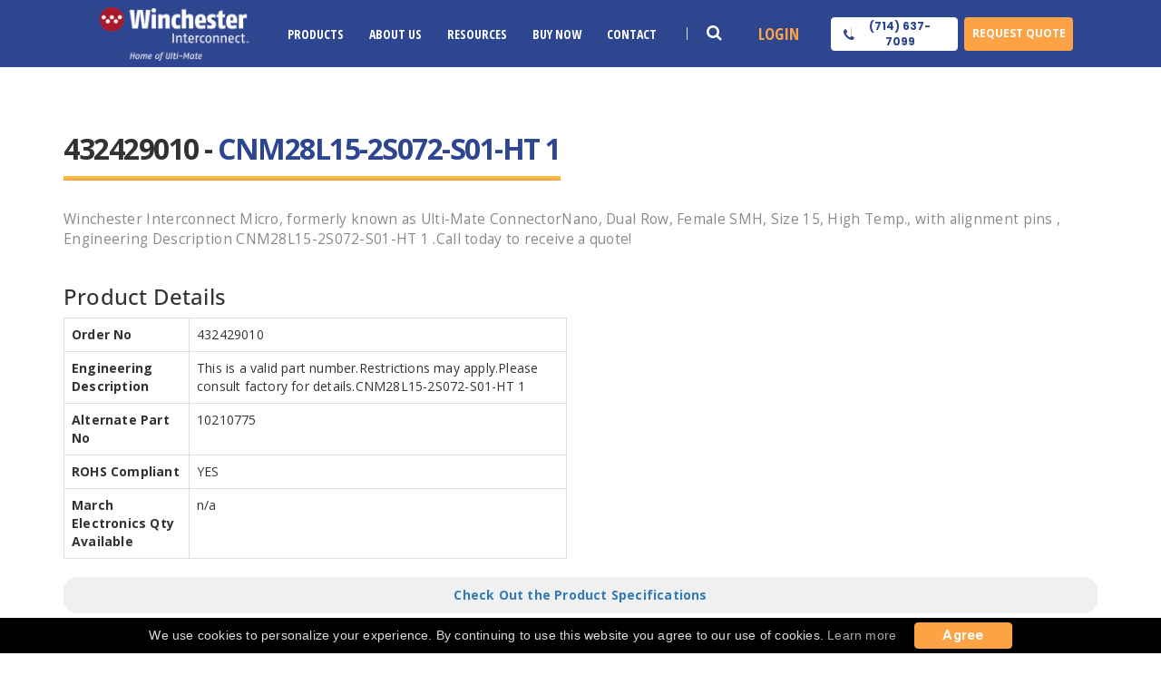

--- FILE ---
content_type: text/html; charset=UTF-8
request_url: https://www.ultimateconnector.com/product-432429010
body_size: 12034
content:
<!DOCTYPE html>
<html>
        <head>
        
                <meta charset="UTF-8">
                <meta http-equiv="X-UA-Compatible" content="IE=edge">     
                <meta name="viewport" content="width=device-width, initial-scale=1">
               
               
                <link rel="canonical" href="https://www.ultimateconnector.com/product-432429010">
                <title>CNM28L15-2S072-S01-HT 1 | Ultimate NanoD Female Circuit Dual Row Right Angle Surface Mount Metal Connector-432429010 | Winchester Interconnect Micro</title>
                <meta charset="utf-8">
                
               <meta name="description" content="Winchester Interconnect Micro, offers 432429010, Nano, Dual Row, Female SMH, Size 15, High Temp., with alignment pins. Click here to request a quote!">
               <!-- Google tag (gtag.js) -->
<script async src="https://www.googletagmanager.com/gtag/js?id=AW-10855022295"></script>
<script>
  window.dataLayer = window.dataLayer || [];
  function gtag(){dataLayer.push(arguments);}
  gtag('js', new Date());

  gtag('config', 'AW-10855022295');
</script>
<!-- Google Tag Manager -->
<script>(function(w,d,s,l,i){w[l]=w[l]||[];w[l].push({'gtm.start':
new Date().getTime(),event:'gtm.js'});var f=d.getElementsByTagName(s)[0],
j=d.createElement(s),dl=l!='dataLayer'?'&l='+l:'';j.async=true;j.src=
'https://www.googletagmanager.com/gtm.js?id='+i+dl;f.parentNode.insertBefore(j,f);
})(window,document,'script','dataLayer','GTM-T7NZ7XM');</script>
<!-- End Google Tag Manager -->
<script type='application/ld+json'> 
{
  "@context": "http://www.schema.org",
  "@type": "Corporation",
  "name": "Winchester Interconnect Micro",
  "url": "https://www.ultimateconnector.com/",
  "logo": "https://www.ultimateconnector.com/images/header/ultimate-nav-logo.png",
  "image": "https://www.ultimateconnector.com/images/about/ultimateoffice.jpg",
  "description": "Winchester Interconnect Micro, formerly known as Ulti-Mate Connector, has been producing world-class Micro miniatures connectors and interconnect solutions since 1977. Our expertise in the design and production of customized solutions to the most demanding customer requirements has made Winchester a valued supplier to the OEM Marketplace. Winchester specializes in serving the unique interconnect needs of military, space, aviation, medical, and geophysical exploration marketplaces. Our reputation for innovation and quality has placed Winchester connectors in many of our country’s most advanced missile systems, manned space and satellite vehicles, and guidance and navigation systems.\n\nLocated in Orange, California for over 25 years, Winchester Interconnect Micro prides itself on providing the highest levels of and value with its “Made in America” interconnect solutions.",
  "address": {
    "@type": "PostalAddress",
    "streetAddress": "1872 N Case St ",
    "addressLocality": "Orange",
    "addressRegion": "CA  ",
    "postalCode": "92865",
    "addressCountry": "United States"
  },
  "contactPoint": {
    "@type": "ContactPoint",
    "telephone": "+1-(714)-637-7099",
    "contactType": "sales"
  }
}
 </script>
 <link rel="icon" type="image/x-icon" href="//cdn.ultimateconnector.com/favicon.ico">
<!-- Bootstrap-->
<link rel="stylesheet" href="//cdn.ultimateconnector.com/css/bootstrap.min.css" >
<!-- animate css-->
<link rel="stylesheet" href="//cdn.ultimateconnector.com/css/homepage.css">
<link rel="stylesheet" href="//cdn.ultimateconnector.com/css/ucstyle.css?id=11">
<link rel="stylesheet" href="//cdn.ultimateconnector.com/css/style_umi.css?id=9">
<link rel="stylesheet" href="//cdn.ultimateconnector.com/css/responsive.css">
<link rel="stylesheet" href="//cdn.ultimateconnector.com/css/yamm.css">
<link rel="stylesheet" href="//cdn.ultimateconnector.com/css/custom.css">
<link rel="stylesheet" href="//cdn.ultimateconnector.com/css/customsite.min.css?id=1">
                 <style>
                        .sec-title h1.product-title {display: inline-block! important; border-bottom: 2px solid #fda346;}
                        .sec-title h1.product-title:after{width: auto;}
                        h1.product-title span{color: #2E4590; padding-bottom: 0px; border: none !important;}
	        </style>
          
<!-- 
                <script type="application/javascript">

                        function resizeIFrameToFitContent( iFrame ) {
                                iFrame.width  = iFrame.contentWindow.document.body.scrollWidth;
                                iFrame.height = iFrame.contentWindow.document.body.scrollHeight;
                        }

                        window.addEventListener('DOMContentLoaded', function(e) {
                                debugger;
                                var iFrame = document.getElementById( 'iFrame1' );
                                resizeIFrameToFitContent( iFrame );

                                // or, to resize all iframes:
                                var iframes = document.querySelectorAll("iframe");
                                for( var i = 0; i < iframes.length; i++) {
                                        resizeIFrameToFitContent( iframes[i] );
                                }
                        } );

                </script> -->
                <!-- Import the component -->
                <!-- <script type="module" src="https://ajax.googleapis.com/ajax/libs/model-viewer/3.1.1/model-viewer.min.js"></script> -->
        </head>

        <body  class="tpl-product p_432429010">
                <!-- Google Tag Manager (noscript) -->
<noscript>
	<iframe src="https://www.googletagmanager.com/ns.html?id=GTM-T7NZ7XM" height="0" width="0" style="display:none;visibility:hidden"></iframe>
</noscript>
<!-- End Google Tag Manager (noscript) -->
<!-- <div class="laser-banner" style="left: 0px;right: 0px;height: auto;min-height: 20px;z-index: 255;background: red;color: white !important;line-height: 21px;padding: 5px 16px;font-family: arial, sans-serif;font-size: 13px;text-align: center;top: 0px;opacity: 1;">
	<span><a href="//cdn.ultimateconnector.com/download/quality/LASER-MARKING-PROCESS-CHANGES-AT-ULTIMATE-CONNECTOR-March2022.pdf" target="_blank" rel="noopener noreferrer" style="text-decoration: underline;color: white;">LASER MARKING PROCESS CHANGES AT ULTI-MATE</a></span>
</div> -->

  <style type="text/css">
  .product_iframe_download .error_msg.has-error {display: block; }
  </style>
        <!-- navbar section  -->
        <header class="uc-header">
        <div class="container">
            <div class="nav_bars_sec">
                <div class="logo_sec">
                    <a href="/">
                        <img src= "//cdn.ultimateconnector.com/images/logo/umi_logo.png" alt="logo">
                    </a>
                </div>
                <nav>
                    <ul class="nav_bar">
                        <li class="menu_written"><a href="#">Menu</a><span class="close-btn"></span></li>
                        <li class="sub_menu products three_column_sub_menu"><a href="#">Products</a>
                            <ul class="child_menu products_menu">
                                <div class="product_menu_sub">
                                    <ul class="product_menu_sub_list">
                                        <li class="product_menu_sub_list_item_head"><p><i class="fa fa-caret-right"></i>Rectangular</p> </li>
                                        <li class="product_menu_sub_list_item"><a href="/products/nano-d">Nano-D</a></li>
                                        <li class="product_menu_sub_list_item"><a href="/products/micro-d">Micro-D</a></li>
                                        <li class="product_menu_sub_list_item"><a href="/products/micro-d/combo">Micro-D Combo</a></li>                                       
                                    </ul>
                                    <ul class="product_menu_sub_list">
                                        <li class="product_menu_sub_list_item_head"> <p><i class="fa fa-caret-right"></i>Circular</p> </li>
                                        <li class="product_menu_sub_list_item"><a href="/products/nano-circular">Nano Circular</a></li>
                                        <li class="product_menu_sub_list_item"><a href="/products/rq">RQ Micro Circular</a></li>
                                        <li class="product_menu_sub_list_item"><a href="/products/micro-circular">Plastic Micro Circular</a></li>  
                                        <!-- <li class="product_menu_sub_list_item"><a href="/products/circular-industrial-connectors">Circular Industrial Connectors</a></li> -->
                                    </ul>
                                    <ul class="product_menu_sub_list">
                                        <li class="product_menu_sub_list_item_head"> <p><i class="fa fa-caret-right"></i>Strip Series</p> </li>
                                        <li class="product_menu_sub_list_item"><a href="/products/nano-strip">Nano Strip</a></li>
                                        <li class="product_menu_sub_list_item"><a href="/products/nano-strip-hermaphroditic">Nano Strip Hermaphroditic</a></li>
                                        <li class="product_menu_sub_list_item"><a href="/products/micro-strip">SR Micro Strip</a></li>
                                        <li class="product_menu_sub_list_item"><a href="/products/jsb">JSB Micro Strip</a></li>                                        
                                    </ul>                                    
                                    <ul class="product_menu_sub_list">
                                        <li class="product_menu_sub_list_item_head"> <p><i class="fa fa-caret-right"></i>Custom</p> </li>
                                        <li class="product_menu_sub_list_item"><a href="/products/custom-connectors">Custom Connectors</a></li>
                                        <li class="product_menu_sub_list_item"><a href="/products/custom-cable-assemblies">Custom Cable Assemblies</a></li>                                                                                
                                    </ul>                                       
                                    <ul class="product_menu_sub_list">
                                        <li class="product_menu_sub_list_item_head"> <p><i class="fa fa-caret-right"></i>Adapters</p> </li>
                                        <li class="product_menu_sub_list_item"><a href="/products/connector-saver">Connector Saver Series</a></li>                                                                                                                    
                                    </ul>
                                    <ul class="product_menu_sub_list">
                                        <li class="product_menu_sub_list_item_head"> <p><i class="fa fa-caret-right"></i>By Feature</p> </li>
                                        <li class="product_menu_sub_list_item"><a href="/products/hi-temp">Hi-Temp Products</a></li>
                                        <!-- <li class="product_menu_sub_list_item"><a href="/products/cryo-temp">Cryo-Temp Products</a></li> -->
                                        <li class="product_menu_sub_list_item"><a href="/products/m83513">M83513</a></li>
                                        <!-- <li class="product_menu_sub_list_item"><a href="/products/hi-temp">PCB</a></li>
                                        <li class="product_menu_sub_list_item"><a href="/products/hi-temp">Panel Mount</a></li>                                                                                                                    
                                        <li class="product_menu_sub_list_item"><a href="/products/hi-temp">EMI Integrated BackShell</a></li> -->
                                    </ul> 
                                </div>
                            </ul>
                       </li>
                        <li class="sub_menu about_us single_column_sub_menu"><a href="#">About Us</a>


                        	 <ul class="child_menu">
                                <li><a href="/about">History</a></li>
                                <li><a href="/quality">Quality</a></li>
                                <li><a href="/markets">Markets</a></li>
                                <li><a href="/newsevents">News and Events</a></li>
                                <!-- <li><a href="/obsolescence-policy">Obsolescence Policy</a></li> -->
                                <li><a href="/careers">Careers</a></li>



                            </ul>


                        </li>
                        <li class="sub_menu resources single_column_sub_menu"><a href="#">Resources</a>


                        	<ul class="child_menu">                                 
                        		<li><a href="/catalog">Catalog</a></li>                                 
                        		<li><a href="/crossreference">Cross Reference</a></li>            
                        		<li><a href="/gallery">Product Image Gallery</a></li>                                 
                        		<li><a href="/literature">Product Literature</a></li>                               
                        		<li><a href="/whitepapers">White Papers</a></li>
                        	</ul>


                        </li>
                        <li class="nav_item"><a href="https://store.ultimateconnector.com/" target="_blank">Buy Now</a></li>
                        <li class="sub_menu contact single_column_sub_menu"><a href="#">Contact</a>
                            <ul class="child_menu">
                            <li><a href="/contactus">Get In Touch</a></li>                                 
                                <li><a href="/distributor-rep-locator">Find A Distributor</a></li>
                                <li><a href="/requestquote">Request Quote</a></li>
                            </ul>
                        </li>
                        
                        <li class="login_me">
                                                            <a href="javascript:void(0)" onclick="login()">Login</a>
                            
                        </li>
                    </ul>
                </nav>



            </div>
            <div class="toggle-btn">
                <button><i class="fa fa-bars" aria-hidden="true"></i></button>
            </div>
            <div class="search_box_sec">


                <ul class="search_ul">
                    <li class="search_box"><a href="#">
                            <!-- <img src="./assets/images/uc_home_page_common_search_box.svg" alt="search-icon"></a> -->
                            <i class="fa fa-search" aria-hidden="true"></i>
                        </a>
                    </li>
                </ul>
            </div>
            <div class="head_btns">
                <ul class="heading_btns">
                    <li class="login_button">                        
                                                            <a href="javascript:void(0)" onclick="login()">Login</a>
                                                   
                    </li>
                    <li class="phone_btn"><a href="#">
                            <button class="white_btn">
                                <!-- <img src="./assets/images/uc_home_page_common_phone_call.svg" alt="call-icon"> -->
                                <i class="fa fa-phone" aria-hidden="true"></i>
                                <a href="tel:7146377099"><p class="number_sec">(714) 637-7099</p></a>
                            </button></a></li>
                    <li class="request_quote"><a href="/requestquote"><button class="common_btn">Request Quote</button></a></li>
                </ul>
            </div>
        </div>
        <div class="search_container">
            <div class="search_area">
               	<form action="#" method="get" class="search-form" onsubmit="redir(event);">
                    <div class="search_wrap search_sec">
                        <button type="button" id="partsearch_link_menu" onclick="redir(event);">
                            <i class="fa fa-search" aria-hidden="true"></i>
                        </button>
                        <input type="search" placeholder="Search" id="part_no_menu" class="" onkeyup="searchresults(event)" />
                    </div>
                </form>
            </div>
        </div>
    </header>

    <!-- navbar section end  -->
<script>
	function redir_mobile() {
		$("div.nav-t-header i.fa-bars").click();
		window.location = "/searchresults?q='" + document.getElementById('part_no_menu_mobile').value + "'";
	}

	function redir(event) {
		event.preventDefault()
		window.location = "/searchresults?q='" + document.getElementById('part_no_menu').value + "'";
	}

	function searchresults(event) {
		if (event.keyCode == 13) {
			if (event.target.id == 'part_no_menu_mobile') {
				window.location = "/searchresults?q='" + document.getElementById('part_no_menu_mobile').value + "'";
			} else if (event.target.id == 'part_no_menu') {
				// window.location = "/searchresults?q='" + event.target.value + "'";
				window.location = "/searchresults?q='" + document.getElementById('part_no_menu').value + "'";
			}
		}
	}
</script>
<script type="text/javascript">
    window.onload = function(e){ 
        jQuery(".nav-t-header button").on("click", function(){
            jQuery("html").addClass("showmenu");
            
        });
        jQuery("span.close-icon").on("click",function(){
            jQuery("html").removeClass("showmenu");
        });
    }
        
</script>
 
               <div class="container">
                <section class="sectpad">
                 <div class="sec-title">
                        <h1 class="product-title">432429010 - <span>CNM28L15-2S072-S01-HT 1</span></h1>
                        <div class="row">
                                <div class=col-sm-12>
                                    <p>Winchester Interconnect Micro, formerly known as Ulti-Mate ConnectorNano, Dual Row, Female SMH, Size 15, High Temp., with alignment pins , Engineering Description CNM28L15-2S072-S01-HT 1 .Call today to receive a quote!</p>
                                       
                                        <div class="prod_wrapper prodtpl">
                                                <div class="row"><a class="btn mobile" href="/requestquote?product=432429010">Request a Quote &raquo;</a><div class="col-sm-6"><h3>Product Details</h3>
                                        <table class="table table-bordered"><tr>                                                        
                                                    <th>Order No</th>
                                                    <td>432429010</td>
                                                </tr><tr>                                                        
                                                    <th>Engineering Description</th>
                                                    <td>This is a valid part number.Restrictions may apply.Please consult factory for details.CNM28L15-2S072-S01-HT 1</td>
                                                </tr><tr>                                                        
                                                    <th>Alternate Part No</th>
                                                    <td>10210775</td>
                                                </tr><tr>                                                        
                                                    <th>ROHS Compliant</th>
                                                    <td>YES</td>
                                                </tr><tr><th>March Electronics Qty Available</th><td>n/a</td></tr></table></div></div><div style="padding:10px 10px;background:#f0f0f0;border-radius:15px;text-align:center;font-weight:bold;"><a target="_blank" href="products/nano/nano-pcb/pcb-rightangle/pcb-dual-row-right-angle-smt-ms">Check Out the Product Specifications</a></div>
                                        </div>
                                </div>

                                                                <!-- <div id='product-component-1687787222481'></div>
                                <script type="text/javascript">
                                /*<![CDATA[*/
                                (function () {
                                var scriptURL = 'https://sdks.shopifycdn.com/buy-button/latest/buy-button-storefront.min.js';
                                if (window.ShopifyBuy) {
                                if (window.ShopifyBuy.UI) {
                                ShopifyBuyInit();
                                } else {
                                loadScript();
                                }
                                } else {
                                loadScript();
                                }
                                function loadScript() {
                                var script = document.createElement('script');
                                script.async = true;
                                script.src = scriptURL;
                                (document.getElementsByTagName('head')[0] || document.getElementsByTagName('body')[0]).appendChild(script);
                                script.onload = ShopifyBuyInit;
                                }
                                function ShopifyBuyInit() {
                                var client = ShopifyBuy.buildClient({
                                domain: 'store-ultimateconnector-com.myshopify.com',
                                storefrontAccessToken: '931f564e7010d89089e08f0738674e3c',
                                });
                                ShopifyBuy.UI.onReady(client).then(function (ui) {
                                ui.createComponent('product', {
                                        id: '4632950734923',
                                        node: document.getElementById('product-component-1687787222481'),
                                        moneyFormat: '%24%7B%7Bamount%7D%7D',
                                        options: {
                                "product": {
                                "styles": {
                                "product": {
                                        "@media (min-width: 601px)": {
                                        "max-width": "calc(25% - 20px)",
                                        "margin-left": "20px",
                                        "margin-bottom": "50px"
                                        }
                                }
                                },
                                "contents": {
                                "img": false,
                                "title": false,
                                "price": false
                                },
                                "text": {
                                "button": "Add to cart"
                                }
                                },
                                "productSet": {
                                "styles": {
                                "products": {
                                        "@media (min-width: 601px)": {
                                        "margin-left": "-20px"
                                        }
                                }
                                }
                                },
                                "modalProduct": {
                                "contents": {
                                "img": false,
                                "imgWithCarousel": true,
                                "button": false,
                                "buttonWithQuantity": true
                                },
                                "styles": {
                                "product": {
                                        "@media (min-width: 601px)": {
                                        "max-width": "100%",
                                        "margin-left": "0px",
                                        "margin-bottom": "0px"
                                        }
                                }
                                },
                                "text": {
                                "button": "Add to cart"
                                }
                                },
                                "option": {},
                                "cart": {
                                "text": {
                                "total": "Subtotal",
                                "button": "Checkout"
                                }
                                },
                                "toggle": {}
                                },
                                });
                                });
                                }
                                })();
                                /*]]>*/
                                </script> -->
                        </div>  
                        <div class="row"><div class="prod_wrapper prodtpl"><div class="col-sm-12"><h3 style="margin-bottom: 20px;">Resources</h3><div class="fa-hover col-sm-4">
                                                    <a target="_blank" href="/requestfile?rt=2d&product=432429010" style="font-size:16px;">
                                                            <i class="fa fa-paper-plane" aria-hidden="true" style="margin-right: 10px;"></i>
                                                            Request 2D File &raquo;
                                                    </a>
                                                </div><div class="fa-hover col-sm-4">
                                                        <a target="_blank" href="/requestfile?rt=3d&product=432429010" style="font-size:16px;">
                                                                <i class="fa fa-cube" aria-hidden="true" style="margin-right: 10px;"></i>
                                                                Request 3D File &raquo;
                                                        </a>
                                                    </div></div><div class="col-sm-12" style="margin-top:20px;padding-left:0px;"><a class="btn desktop" href="/requestquote?product=432429010">Request a Quote &raquo;</a></div></div></div></div>    
                </div>
                     
                </section>
                <div class="crumbContainer" itemprop="breadcrumb"><div class="container">
                                    <span class="crumb first" itemscope="itemscope" itemtype="https://data-vocabulary.org/Breadcrumb">
                                            <meta itemprop="title" content="Winchester Interconnect Micro">
                                        <a itemprop="url" href="https://www.ultimateconnector.com/">
                                            Home
                                        </a>
                                    </span>
                                    <span class="crumb" itemscope="itemscope" itemtype="https://data-vocabulary.org/Breadcrumb">
                                            <meta itemprop="title" content="Products/nano/nano Pcb/pcb Rightangle/pcb Dual Row Right Angle Smt Ms">
                                        <a itemprop="url" href="products/nano/nano-pcb/pcb-rightangle/pcb-dual-row-right-angle-smt-ms">Products/nano/nano Pcb/pcb Rightangle/pcb Dual Row Right Angle Smt Ms</a>
                                    </span>
                                    <span class="crumb current" itemscope="itemscope" itemtype="https://data-vocabulary.org/Breadcrumb">
                                        <meta itemprop="title" content="CNM28L15-2S072-S01-HT 1 | Ultimate NanoD Female Circuit Dual Row Right Angle Surface Mount Metal">
                                        <meta itemprop="url" content="https://www.ultimateconnector.com/product-432429010">CNM28L15-2S072-S01-HT 1 | Ultimate NanoD Female Circuit Dual Row Right Angle Surface Mount Metal</span>
                                </div></div>
                </div>

                <!-- Indurial Solution-->
                <!-- InterConnect Solution-->
 <section class="indurial-t-solution indurial-solution indpad anim-5-all indurial-t-solution3">
                <div class="container clearfix">
                        <div class="row">
                                <div class="col-lg-12 col-md-12 col-sm-12 col-xs-12">
                                        <div class="indurial-solution-text text-center">
                                                <h2>If  You Need Any Interconnect Solution ... We Are Available For You</h2><span class="contactus-button2 text-center"><a href="/contactus" class="submit">Contact Us </a></span>
                                        </div>
                                </div>
                        </div>
                </div>
</section> 
                <!-- footer section  -->

<div class="uc-body">
    <footer class="uc-footer">
        <div class="container">
            <div class="footer_parts">
                <div class="footer_sec">

                    <img src="//cdn.ultimateconnector.com/images/logo/umi_logo.png" alt="footer-logo">
                    <p class="footer_text">
                        Winchester Interconnect Micro, formerly known as Ulti-Mate Connector, has been producing world-class Micro-miniature connectors and interconnect
                        solutions since 1977.
                    </p>
                    <a href="/about">read More</a>
                    <div class="social_icons">
                        <ul>
                            <li><a href="https://www.linkedin.com/company/winchester-interconnect/" target="_blank"><i class="fa fa-linkedin"></i></i></a></li>
                        </ul>
                    </div>
                </div>
            </div>
            <div class="footer_parts">
                <div class="footer_sec">
                    <h5>Our Solutions</h5>
                    <ul>
                        <li><a href="/crossreference">Cross Reference</a></li>
                        <li><a href="/glossary">Glossary</a></li>
                        <li><a href="/catalog">Catalog</a></li>
                        <li><a href="/quality">Quality</a></li>
                        <li><a href="/newsevents">News And Events</a></li>
                        <li><a target="_blank" href="/download/quality/Winchester Micro Terms and Conditions of Sale.pdf">Terms and Conditions</a></li>
                    </ul>
                </div>
            </div>
            <div class="footer_parts">
                <div class="footer_sec">
                    <h5>Quick Links</h5>
                    <ul>
                        <li><a href="/about">About Us</a></li>
                        <li><a href="/careers">Career</a></li>
                        <li><a href="/requestquote">Get Quote</a></li>
                        <li><a href="/distributor-rep-locator">Distributor</a></li>
                        <li><a href="/markets">Markets</a></li>
                        <li><a href="/login">Portal</a></li>
                    </ul>
                </div>
            </div>
            <div class="footer_parts">
                <div class="footer_sec">
                    <h5>Get In Touch</h5>
                    <ul class="info_sec">
                        <li><a href="https://goo.gl/maps/xLas6fUR2JxGevra9" target="_blank">1872 N Case St
                                Orange, CA
                                92865</a></li>
                        <li><a  href="tel:7146377099">714.637.7099</a></li>
                        <li><a onclick="return false;">Mon - Fri : 8am to 5pm PDT</a></li>
                    </ul>
                </div>
                <div class="footer_sec">
                    <h5>Newsletter</h5>
                    <p class="footer_text" style="max-width: 200px;padding-top: 15px;padding-bottom: 0;">
                        Promotions, new products and sales. Directly to your inbox.
                    </p>
                    <div style="margin-top:5px;">
                        <form id="newsletter-form" method="post" cr-attached="true" style="max-width: 200px;">
                            <input type="hidden" name="_token" value="JVKBTzaRNYapEGX26xMKcuCRYC0qwfofVsSOSjaA">
                            <div class="input-group" style="width: 100%;position: relative;">
                                <input id="newsletterEmail" type="email" name="email" placeholder="Email Address" class="form-control" style="width: 100%;font-size: 12px;">
                                <span class="input-group-btn">
                                <button type="submit" class="btn btn-default submit" id="submitNewsletterBtn" style="width: 56px;margin: 0;font-size: 11px;line-height: 34px;padding: 0;">Sign up</button>
                                </span>
                            </div>
                            <label class="formerror" style="display: none;">Thank You for Subscribing!</label>
                        </form>
                    </div>
                </div>

            </div>
        </div>
        <p class="footer_line">
            Copyright © Winchester Interconnect Micro. <script>document.write(/\d{4}/.exec(Date())[0])</script>.&nbsp;All rights reserved. <a href="/sitemap1">SiteMap</a>
        </p>
    </footer>

</div>
<!-- footer section end  -->

<div class="iframe_dialog_back">
    <div class="dialog product_iframe_download" title="Basic dialog">
        <button class="close_dialog"></button>
        <form method="POST" class="iframe-login-form user-form">
            <div class="dialog_tilte">
                <h3>Sign in</h3>
            </div>
            <div class="form_inner">
                <span  class="error_msg" id="error_login"></span>
                <input type="hidden" name="_token" value="JVKBTzaRNYapEGX26xMKcuCRYC0qwfofVsSOSjaA">
                <div class="form-group">
                    <label for="username">Email</label>
                    <input type="text" name="email" id="login_email" placeholder="Email" value="" autofocus="">
                    <span class="error_msg" id="errors_email"></span>
                </div>

                <div class="form-group">
                    <label for="password">Password</label>
                    <input type="password" name="password" id="login_password" placeholder="Password">

                    <button type="button" class="password_toggle">
                        <img src="//cdn.ultimateconnector.com/images/umireps_images/eye_open.png" alt="Password">
                        <img src="//cdn.ultimateconnector.com/images/umireps_images/eye_close.png" alt="Password">
                    </button>
                    <span class="error_msg" id="errors_password"></span>
                </div>

                <div class="note-group">
                    <p><a href="javascript:;" class="webvisior_forgot_pwd">Forgot Password ?</a></p>
                </div>

                <div class="btn-group">
                    <button class="orange-btn login-btn" id="webvisitor_login">Login</button>
                </div>

                <div class="note-group-two">
                    <p>Don’t have an account ? <a href="javascript:;" class="dialog_register">Register</a></p>
                </div>
            </div>
        </form>
        <form method="post"   class="iframe-register-form user-form">
            <div class="dialog_tilte">
                <h3>Registration</h3>
                <!-- <button class="close_dialog"></button> -->
            </div>
            <div class="form_inner">
                <span  class="error_msg" id="error_register"></span>
                <input type="hidden" name="_token" value="JVKBTzaRNYapEGX26xMKcuCRYC0qwfofVsSOSjaA">
                <div class="form-group-half">
                    <div class="form-group">
                        <label for="register_firstname">First Name</label>
                        <input type="text" name="first_name" id="register_firstname" class="input-check" placeholder="First Name" value="">
                    </div>


                </div>

                <div class="form-group">
                    <label for="register_username">Organization Email</label>
                    <input type="text" name="email" id="register_username" placeholder="Email" value="">
                </div>
                <div class="form-group">
                    <label for="register_password">Password</label>
                    <input type="password" name="password" id="register_password" placeholder="Password" value="">

                    <button type="button" class="password_toggle">
                        <img src="//cdn.ultimateconnector.com/images/umireps_images/eye_open.png" alt="Password">
                        <img src="//cdn.ultimateconnector.com/images/umireps_images/eye_close.png" alt="Password">
                    </button>

                </div>
                <div class="form-group">
                    <label for="company_list">Company</label>
                    <input type="text" name="company" id="company_list" placeholder="Company Name" value="">
                    <!-- <select name="company" value="" id="company_list" class="input-check">
                                <option value="">Select Company</option>

                    </select> -->
                </div>
                <div class="form-group">
                    <label for="register_title">Title</label>
                    <input type="text" name="title" id="register_title" placeholder="Title" value="">

                </div>
                <div class="form-group select-group">
                    <label for="register_country">Country</label>
                    <select name="country" value="" id="register_country" class="input-check">

                    </select>
                    <!-- <input type="text" name="country" id="register_country" placeholder="Country" value=""> -->

                </div>
                <div class="form-group select-group">
                    <label for="state">State</label>
                    <select name="state" value="" id="register_state" class="input-check">
                        <option value="" selected>Select state</option>
                        <option value="Alabama">Alabama</option>
                        <option value="Alaska">Alaska</option>
                        <option value="Arizona">Arizona</option>
                        <option value="Arkansas">Arkansas</option>
                        <option value="California">California</option>
                        <option value="Colorado">Colorado</option>
                        <option value="Connecticut">Connecticut</option>
                        <option value="Delaware">Delaware</option>
                        <option value="District Of Columbia">District Of Columbia</option>
                        <option value="Florida">Florida</option>
                        <option value="Georgia">Georgia</option>
                        <option value="Hawaii">Hawaii</option>
                        <option value="Idaho">Idaho</option>
                        <option value="Illinois">Illinois</option>
                        <option value="Indiana">Indiana</option>
                        <option value="Iowa">Iowa</option>
                        <option value="Kansas">Kansas</option>
                        <option value="Kentucky">Kentucky</option>
                        <option value="Louisiana">Louisiana</option>
                        <option value="Maine">Maine</option>
                        <option value="Maryland">Maryland</option>
                        <option value="Massachusetts">Massachusetts</option>
                        <option value="Michigan">Michigan</option>
                        <option value="Minnesota">Minnesota</option>
                        <option value="Mississippi">Mississippi</option>
                        <option value="Missouri">Missouri</option>
                        <option value="Montana">Montana</option>
                        <option value="Nebraska">Nebraska</option>
                        <option value="Nevada">Nevada</option>
                        <option value="New Hampshire">New Hampshire</option>
                        <option value="New Jersey">New Jersey</option>
                        <option value="New Mexico">New Mexico</option>
                        <option value="New York">New York</option>
                        <option value="North Carolina">North Carolina</option>
                        <option value="North Dakota">North Dakota</option>
                        <option value="Ohio">Ohio</option>
                        <option value="Oklahoma">Oklahoma</option>
                        <option value="Oregon">Oregon</option>
                        <option value="Pennsylvania">Pennsylvania</option>
                        <option value="Rhode Island">Rhode Island</option>
                        <option value="South Carolina">South Carolina</option>
                        <option value="South Dakota">South Dakota</option>
                        <option value="Tennessee">Tennessee</option>
                        <option value="Texas">Texas</option>
                        <option value="Utah">Utah</option>
                        <option value="Vermont">Vermont</option>
                        <option value="Virginia">Virginia</option>
                        <option value="Washington">Washington</option>
                        <option value="West Virginia">West Virginia</option>
                        <option value="Wisconsin">Wisconsin</option>
                        <option value="Wyoming">Wyoming</option>
                        <option value="Other">Other</option>

                    </select>

                </div>
                <div class="form-group">
                    <label for="register_city">City</label>
                    <input type="text" name="city" id="register_city" placeholder="City" value="">

                </div>
                <div class="form-group">
                    <input type="checkbox" name="newsletter" id="register_newsletter" checked class="styled-checkbox">
                    <label for="register_newsletter">Subscribe to our newsletter</label>
                </div>
                <!-- <div class="form-group">
                    <label for="register_c_password">Confirm Password</label>
                    <input type="password" name="confirm_password" id="register_c_password" placeholder="Confirm Password" value="">

                    <button type="button" class="password_toggle">
                        <img src="//local.ultimateconnector.com/images/umireps_images/eye_open.png" alt="Password">
                        <img src="//local.ultimateconnector.com/images/umireps_images/eye_close.png" alt="Password">
                    </button>
                                     <span class="error_msg">Please Enter Password.</span>
                </div> -->
                <div class="form-group">
                    <span class="error_msg" id="error_first_name"></span>
                    <span class="error_msg" id="error_email"></span>
                    <span class="error_msg" id="error_password"></span>
                    <span class="error_msg" id="error_company"></span>
                    <span class="error_msg" id="error_company_list"></span>
                    <span class="error_msg" id="error_title"></span>
                    <span class="error_msg" id="error_country"></span>
                    <span class="error_msg" id="error_state"></span>
                    <span class="error_msg" id="error_city"></span>
                </div>
                <div class="btn-group">
                    <button class="orange-btn register-btn" id="webvisitor_register"> Register </button>
                </div>

                <div class="note-group-two">
                    <p>You have an account ? <a href="javascript:;" class="dialog_login">Login</a></p>
                </div>
            </div>
        </form>
        <form method="post"  class="iframe-forgotpwd-form user-form">
            <div class="dialog_tilte">
                <h3>Forgot Password</h3>
            </div>
            <div class="form_inner">
                <span  class="forgot_success"></span>
                <input type="hidden" name="_token" value="JVKBTzaRNYapEGX26xMKcuCRYC0qwfofVsSOSjaA">
                <div class="form-group">
                    <label for="email">Email</label>
                    <input type="text" name="email" id="forgot_email" value="" placeholder="Enter email">
                    <span class="error_msg" id="f_error_email"></span>
                </div>

                <div class="btn-group">
                    <button class="orange-btn f-password-btn">Submit</button>
                    <a href="javascript:;" class="f_pwd_cancel">Cancel</a>
                </div>
            </div>
        </form>

    </div>
</div>

<!-- <script type="text/javascript" src="//cdn.ultimateconnector.com/js/jquery-1.12.2.min.js"> </script> -->
<script type="text/javascript" src="//cdn.ultimateconnector.com/js/jquery-3.5.0.min.js"> </script>
<script type="text/javascript" src="//cdn.ultimateconnector.com/js/bootstrap.min.js"> </script>
<script type="text/javascript" src="//cdn.ultimateconnector.com/js/home.js"> </script>
<!-- Revolution Slider Tools-->
<!-- <script type="text/javascript" src="//cdn.ultimateconnector.com/vendors/revolution/js/jquery.themepunch.revolution.min.js"> </script> -->
<!-- Revolution Slider-->
<!-- <script type="text/javascript" src="//cdn.ultimateconnector.com/vendors/revolution/js/extensions/revolution.extension.slideanims.min.js"> </script>
        <script type="text/javascript" src="//cdn.ultimateconnector.com/vendors/revolution/js/extensions/revolution.extension.layeranimation.min.js" ></script>
        <script type="text/javascript" src="//cdn.ultimateconnector.com/vendors/revolution/js/extensions/revolution.extension.navigation.min.js" ></script> -->
<script type="text/javascript" src="//cdn.ultimateconnector.com/js/jquery.form.js"> </script>
<script type="text/javascript" src="//cdn.ultimateconnector.com/js/jquery.validate.min.js"> </script>
<!--   <script src="//cdn.ultimateconnector.com/js/contact.js" </script> -->
<!-- owl carousel-->
<script type="text/javascript" src="//cdn.ultimateconnector.com/vendors/owlcarousel/owl.carousel.min.js"> </script>

<script type="text/javascript" src="//cdn.ultimateconnector.com/vendors/jquery-ui-1.14.1/jquery-ui.min.js" nonce=""> </script>
<!--   <script type="text/javascript" src='https://maps.googleapis.com/maps/api/js?key=AIzaSyDTI1BZJKFCeJ8g9O01CMZ4QvVCfdPYkrE'> </script> -->
<script type="text/javascript" src="//cdn.ultimateconnector.com/js/gmaps.min.js"></script>
<script type="text/javascript" src="//cdn.ultimateconnector.com/js/theme.js" ></script>

<script type="text/javascript" src="//cdn.ultimateconnector.com/js/bootstrap-tabcollapse.js" ></script>
<script type="text/javascript" src="//cdn.ultimateconnector.com/js/function.js"> </script>
<script type="text/javascript" id="cookiebanner"  src="//cdn.ultimateconnector.com/js/cookiebanner.min.js"
        data-message="We use cookies to personalize your experience. By continuing to use this website you agree to our use of cookies."
        data-close-precedes="false" data-close-style="display:inline-block;" data-close-text="Agree" data-moreinfo="//cdn.ultimateconnector.com/download/policy/Cookie-Policy.pdf">
</script>

<script type="text/javascript">
    get_country();
    //window.isWebUserLoggedIn = false;
    var auth_user =0;
    var auth_user = 0;


    $('.dialog_register').click(function(){
        $('.product_iframe_download').css({'height':($('.iframe-register-form').outerHeight()+20)+'px','overflow':'auto'});
        $('.iframe-register-form').css('margin-left','0%');
        $('.iframe-login-form,.iframe-forgotpwd-form').css({'margin-left':'-492px', 'position':'absolute'});
        $('.iframe-register-form')[0].reset();
        $(".has-error").html('').removeClass('has-error');
    });
    $('.dialog_login').click(function(){
        $('.product_iframe_download').css({'height':($('.iframe-login-form').outerHeight()+80)+'px','min-height':'auto'});
        $('.iframe-login-form').css({'margin-left':'0%', 'width':'calc(100% - 60px)'});
        $('.iframe-register-form').css('margin-left','-492px');
        $('.iframe-login-form')[0].reset();
        $(".has-error").html('').removeClass('has-error');
    });
    $('.webvisior_forgot_pwd').click(function(){
        $('.product_iframe_download').css({'height':($('.iframe-forgotpwd-form').outerHeight()+60)+'px','min-height':'auto'});
        $('.iframe-forgotpwd-form').css({'margin-left':'0%', 'width':'calc(100% - 60px)'});
        $('.iframe-register-form,.iframe-login-form').css('margin-left','-492px');
        $('.iframe-login-form')[0].reset();
        $(".has-error").html('').removeClass('has-error');
    });
    $('.f_pwd_cancel').click(function(){
        $('.product_iframe_download').css({'height':($('.iframe-login-form').outerHeight()+60)+'px','min-height':'auto'});
        $('.iframe-login-form').css({'margin-left':'0%'});
        $('.iframe-register-form,.iframe-forgotpwd-form').css('margin-left','-492px');
        $('.iframe-login-form')[0].reset();
        $(".has-error").html('').removeClass('has-error');
    });


    $('.close_dialog').click(function(e){
        // e.preventdefault()
        $('.iframe_dialog_back').removeClass('show');
        $('body').removeClass('open-dialog');
    });

    // Password Visibility Toggle
    $(document).on('click', '.password_toggle', function(e){
        if($(this).prev().attr('type') == 'password') {
            $(this).prev().attr('type', 'text');
            $(this).addClass('password_visible');
        } else {
            $(this).prev().attr('type', 'password');
            $(this).removeClass('password_visible');
        }
    });

    /* webvisitor registration*/
    $(document).on('click','#webvisitor_register',function(e){
        e.preventDefault();
        var _token = $("input[name='_token']").val();
        var first_name = $("#register_firstname").val();
        var email = $("#register_username").val();
        var password = $("#register_password").val();
        var company = $("#company_list").val();
        var title = $("#register_title").val();
        var country = $("#register_country").val();
        var state = $("#register_state").val();
        var city = $("#register_city").val();
        var newsletter=0;
        if ($("#register_newsletter").is(':checked'))
        {
            newsletter=1;
        }

        $.ajax({
            'type': 'post',
            'url': 'https://www.ultimateconnector.com/webvisitor/register',
            'data': {_token:_token,first_name:first_name,email:email,password:password,company:company,title:title,country:country,state:state,city:city,newsletter:newsletter},
            'dataType': 'json',
            success: function(res){
                $(".has-error").html('').removeClass('has-error');
                if (res.type == 'success') {
                    auth_user =1;
                    /*  signInToSite().then(function () {
                          var triggerDownload = event && event.sender == "downloadButton";
                          sendSignInDownloadEvents(getUserData(),triggerDownload);
                      });*/
                    $('.iframe_dialog_back').removeClass('show');
                    $('body').removeClass('open-dialog');
                    // $("#logout-div").load(location.href + " #logout-div");
                    // $("#inner-logout-div").load(location.href + " #inner-logout-div");
                    location.reload(true);
                }
                else if (res.type == 'fail') {
                    $(".has-error").html('').removeClass('has-error');
                    $(".form-group").removeClass('scroll_error');
                    $("#invalid_data").html('');
                    $.each(res.error, function (key, val) {

                        $("#error_" + key).html(val).addClass('has-error');
                        $("#error_" + key).parent().addClass('scroll_error');
                    });

                }
                else if (res.type == 'invaild') {
                    $("#error_register").css("display","block");
                    $("#error_register").html(res.error.message);
                }
            }
        });
    });
    // forgot password
    $(document).on('click','.f-password-btn',function(e){
        e.preventDefault();
        var _token = $("input[name='_token']").val();
        var email = $("#forgot_email").val();
        $.ajax({
            'type': 'post',
            'url': 'https://www.ultimateconnector.com/webvisitor/forgotPassword',
            'data': {_token:_token,email:email},
            'dataType': 'json',
            success: function(res){
                $(".has-error").html('').removeClass('has-error');
                $(".forgot_success").html('');
                if (res.type == 'success') {
                    $(".forgot_success").css("color","green");
                    $(".forgot_success").html(res.msg);
                    setTimeout(function(){
                        $('.iframe_dialog_back').removeClass('show');
                        $('body').removeClass('open-dialog');
                    }, 3000);
                }
                else if (res.type == 'fail') {
                    $.each(res.error, function (key, val) {

                        $("#f_error_"+ key).html(val).addClass('has-error');
                    });
                }
                else if (res.type == 'invaild') {
                    $("#f_error_email").html(res.msg).addClass('has-error');;
                }

            }
        });
    });
    function get_country()
    {
        $.ajax({
            url:"https://www.ultimateconnector.com/get-country",
            type: "GET",
            dataType : 'json',
            success: function(result){
                $('#register_country').html('<option value="">Select Country</option>');
                $.each(result.countries,function(key,value){
                    $("#register_country").append('<option value="'+value.id+'">'+value.name+'</option>');
                });
                $('#register_state').html('<option value="">Select Country First</option>');
            }
        });
    }

    $('#register_country').on('change', function() {
        var country_id = this.value;
        $("#state-dropdown").html('');
        $.ajax({
            url:"https://www.ultimateconnector.com/get-states-by-country",
            type: "POST",
            data: {
                country_id: country_id,
                _token: 'JVKBTzaRNYapEGX26xMKcuCRYC0qwfofVsSOSjaA'
            },
            dataType : 'json',
            success: function(result){
                $('#register_state').html('<option value="">Select State</option>');
                $.each(result.states,function(key,value){
                    $("#register_state").append('<option value="'+value.id+'">'+value.name+'</option>');
                });
            }
        });
    });

    function download3dfile(dlhref){
        //Make an API Call - to send email and add to google sheet
        //download file on success
        $.ajax({
            'type': 'post',
            'url': 'https://www.ultimateconnector.com/webvisitor/download3dfile',
            'data': {"_token": 'JVKBTzaRNYapEGX26xMKcuCRYC0qwfofVsSOSjaA',
                "reqpath":window.location.pathname,
                "filename":dlhref
            },
            'dataType': 'json',
            success: function(res){
                var link = document.createElement('a');
                link.href = dlhref;
                link.download = dlhref.split('/').pop();
                link.click();
            },
            error: function(xhr, textStatus, errorThrown) {

                alert("Unable to download file. Try again later!");
                // console.error('Request failed:', textStatus, errorThrown);
            }
        });
    }

    function login(event){
        /* webvisitor login */
        var dlhref = "";
        var triggerEl = "";
        if(event != undefined && $(event.currentTarget).attr('dlhref') != undefined){
            dlhref = $(event.currentTarget).attr('dlhref');
            triggerEl = $(event.currentTarget);
        }

        if(auth_user ==1){
            download3dfile(dlhref);
        }
        else{
            $('.iframe_dialog_back').addClass('show');
            $('.product_iframe_download').css('min-height', ($('.iframe-login-form').outerHeight()+20)+'px');
            $('body').addClass('open-dialog');

            $(document).on('click','#webvisitor_login',function(e){
                e.preventDefault();
                var _token = $("input[name='_token']").val();
                var email = $("#login_email").val();
                var password = $("#login_password").val();
                //var downloadLink = dlhref;
                $.ajax({
                    'type': 'post',
                    'url': 'https://www.ultimateconnector.com/webvisitor/login',
                    'data': {_token:_token,email:email,password:password},
                    'dataType': 'json',
                    success: function(res){
                        $(".has-error").html('').removeClass('has-error');
                        $("#error_login").html('');
                        if (res.type == 'success') {
                            // console.log(res.data, e,"event");
                            //console.log('login: ',event);
                            auth_user = 1;
                            if(triggerEl != undefined && triggerEl != "" && dlhref != undefined && dlhref != ""){
                                triggerEl.html(triggerEl.html().replace("Signin to",""));

                                $(".uc-header .login_button a").text("Logout");
                                $(".uc-header .login_button a")[0].href = "/webvisitor/logout";
                                download3dfile(dlhref);
                            }else{
                                location.reload(true);
                            }
                            $('body').removeClass('open-dialog');
                            auth_user =1;
                            // signInToSite().then(function () {
                            //     var triggerDownload = event && event.sender == "downloadButton";
                            //     sendSignInDownloadEvents(getUserData(),triggerDownload);
                            // });
                            $('.iframe_dialog_back').removeClass('show');
                            $('body').removeClass('open-dialog');
                            // $("#logout-div").load(location.href + " #logout-div");
                            // $("#inner-logout-div").load(location.href + " #inner-logout-div");
                            // $("body").load(location.href );
                            //location.reload(true);
                        }
                        else if (res.type == 'fail') {
                            $.each(res.error, function (key, val) {

                                $("#errors_" + key).html(val).addClass('has-error');
                            });
                        }
                        else if (res.type == 'invaild') {
                            $("#error_login").css("display","block");
                            $("#error_login").html(res.error.message);
                        }
                    }
                });
            });

        }
    }
</script>
<script type="text/javascript">
    $(".nav-t-header button").on("click", function(){
        $("html").addClass("showmenu");

    });
    $("span.close-icon").on("click",function(){
        $("html").removeClass("showmenu");
    });
    $(".has-t-submenu").find(".dropdown-expander").addClass("test");
</script>

<script type="text/javascript">
    $(document).on('click','#submitNewsletterBtn',function(e){
        e.preventDefault();
        var _token = $("input[name='_token']").val();
        var email = $("#newsletterEmail").val();
        if(email!=''){
            $.ajax({
                'type': 'post',
                'url': 'https://www.ultimateconnector.com/newsletter/signup',
                'data': {_token:_token,email:email},
                'dataType': 'json',
                success: function(res){
                    $("#newsletterEmail").val('');
                    $("#newsletter-form .formerror").show();
                    setTimeout(function() {$("#newsletter-form .formerror").hide();}, 2000);
                }
            });
        }
    });
</script>

       







                <!-- <script src="https://secure.keet1liod.com/js/157220.js" integrity="sha256-yQDpkbhJbOrspl1LHWQBLUJdgkFOZ4QIcQbLcoQyFOg=" crossorigin="anonymous"></script>
            <noscript><img alt="" src="https://secure.keet1liod.com/157220.png?trk_user=157220&trk_tit=jsdisabled&trk_ref=jsdisabled&trk_loc=jsdisabled" height="0px" width="0px" style="display:none;" /></noscript> -->

        </body>

</html>

--- FILE ---
content_type: text/javascript
request_url: https://cdn.ultimateconnector.com/js/home.js
body_size: 1088
content:
$(document).ready(function () {
    $('.uc-header .toggle-btn button').click(function () {
        $('.uc-header .container nav .nav_bar').css({'transform': 'translateX(0%)', 'overflow': 'scroll'});
        $('body').css({ 'overflow': 'hidden' });
        $('body').addClass('uc-body_bg');
    });
  
    $('body .menu_written .close-btn').click(function () {
        $('.uc-header .container nav .nav_bar').css({'transform': 'translateX(-100%)', 'overflow': 'unset'});
        $('body').css({ 'overflow': 'unset' });
        $('body').removeClass('uc-body_bg');
    });
  
  
    $('body .search_box').click(function () {
        let search_height = $('body .search_container').css('height');
        if (search_height == '0px') {
            $('body .search_box a').addClass('search_btn');
            $('body .search_box a i').css('visibility', 'hidden');
            if ($(window).width() < 993) {
                $('body .search_container').css('height', '100%');
             }
             else {
                $('body .search_container').css('height', '200px');
             }
        }
        else{
            $('body .search_container').css('height', '0');
            $('body .search_box a').removeClass('search_btn');
            $('body .search_box a i').css('visibility', 'unset');
        }
    });
    $("body .shop_store .container .shop_list .shop_parts").slice(0, 3).show();
    $('.view_more_btn').click(function(e){
        e.preventDefault();
        $(".shop_list .shop_parts:hidden").slice(0, 3).slideDown();
        if ($(".shop_list .shop_parts:hidden").length == 0) {
            $(".view_more_btn").fadeOut('slow');
        }
    })
  
  
    $(".uc-header .three_column_sub_menu .toggle_icon").click(function() {
        if($(this).hasClass("active")){
  
  
                        $(this).parents('.products').find('.product_list .product_sub_list').slideUp();
                        $(this).removeClass("active");
                   }
                   else{
                       $(".product_sub_list").slideUp();
                        $(".uc-header .three_column_sub_menu .toggle_icon").removeClass("active");
                       $(this).addClass("active");
                       $(this).parents('.products').find('.product_list .product_sub_list').slideDown();
                   }
    })
    menu_toggle();

    $('.owl-carousel').owlCarousel({
        loop: true,
        margin: 27,
        items: 1,
        autoplay:true,
        autoplayTimeout:4000,
        autoplayHoverPause:false,
        responsive: {
            480: {
                items: 2
            },
            599: {
                items: 3
            },
            991: {
                items: 6
            }

        }
    });
});

$(window).resize(function () {
    if ($(this).width() > 1024) {
        $('.uc-header .container nav .nav_bar').css('transform', 'unset');
        $('body').removeClass('uc-body_bg');
        let search_op = $('body .search_box a i').css('visibility');
        if(search_op == 'hidden'){
            $('body .search_container').css('height', '200px');
        }
        else{
            $('body .search_container').css('height', '0');
        }
    }
    else {
        let navbar_pos = $('body').css('overflow');
        $('.uc-header .container nav .nav_bar').css('transform', 'translateX(0%)');
        if (navbar_pos == 'hidden') {
            $('body').addClass('uc-body_bg');
            $('.uc-header .container nav .nav_bar').css('transform', 'translateX(0%)');
        }
        else{
            $('.uc-header .container nav .nav_bar').css('transform', 'translateX(-100%)');
        }
        let search_op = $('body .search_box a i').css('visibility');
        if(search_op == 'hidden'){
            $('body .search_container').css('height', '150px');
        }
        else{
            $('body .search_container').css('height', '0');
        }
  
  
        $("body .shop_store .container .shop_list .shop_parts").slice(0, 3).show();
  
    }



});

function menu_toggle(){
    if ($(window).width() <= 1024) {
        $(".uc-header .three_column_sub_menu > a").on('click', function() {
            $(".uc-header .single_column_sub_menu .child_menu").slideUp();
            if($(this).hasClass("active")){
                $(".uc-header .products_menu").slideUp(400);
                $(this).removeClass("active");
            }
            else{
                $(".uc-header .products_menu ").slideDown(400);
                $(this).addClass("active");
            }
        });
        $(".uc-header .single_column_sub_menu").on("click", function () {
            if ($(this).hasClass("active")) {
                $(".single_column_sub_menu .child_menu").slideUp();
                $(".single_column_sub_menu").removeClass("active");
                $(this).removeClass("active");
                $(this).find(".child_menu").slideUp();
            }else{
                $(".single_column_sub_menu .child_menu").slideUp();
                $(".single_column_sub_menu").removeClass("active");
                $(this).addClass("active");
                $(this).find(".child_menu").slideDown();
            }
            $(".uc-header .products_menu").slideUp();
        });
        $(".uc-header .container nav .nav_bar .child_menu .product_menu_sub_list .product_menu_sub_list_item_head p").on('click',function(){
            let check_display = $(this).closest(".product_menu_sub_list").find(".product_menu_sub_list_item").css("display");
            if(check_display==="none"){
                $(".product_menu_sub_list_item").slideUp();
                $(".product_menu_sub_list_item_head i").removeClass("fa-caret-down").addClass("fa-caret-right");
                // $(this).find('i').addClass('fa-caret-down').removeClass('fa-caret-right');
                $(this).closest(".product_menu_sub_list").find(".product_menu_sub_list_item").slideDown();
                $(this).find('i').addClass('fa-caret-down').removeClass('fa-caret-right');
            }
            else{
                $(this).closest(".product_menu_sub_list").find(".product_menu_sub_list_item").slideUp();
                $(this).find('i').addClass('fa-caret-right').removeClass('fa-caret-down');
            }
        });
    }
}